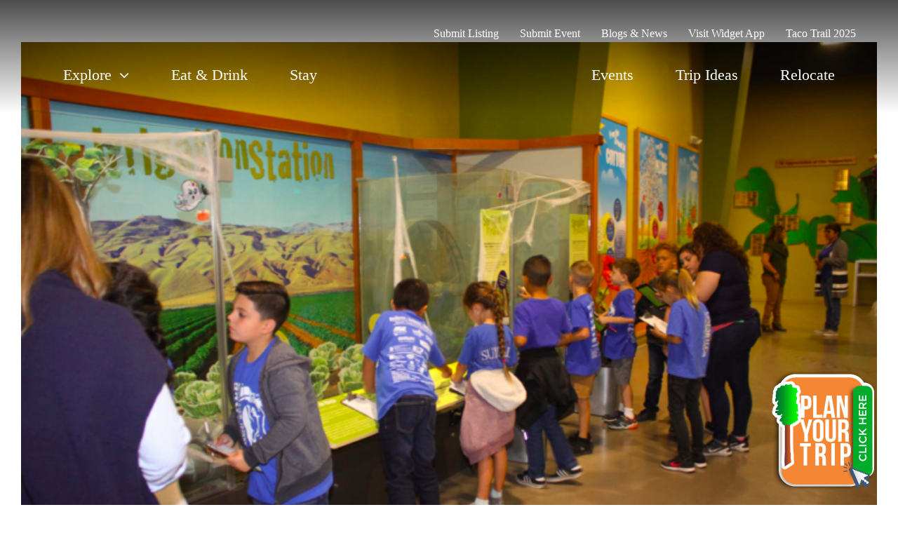

--- FILE ---
content_type: text/css
request_url: https://discovertularecounty.com/wp-content/plugins/visitwidget-control-center/assets/css/vw-styles.css?ver=1769832863
body_size: 700
content:
/* single places */

.single-places #content {
  width: 100% !important;
  max-width: 1320px;
  float: none;
}

.single-places .post-container {
  display: flex;
  flex-direction: column;
  row-gap: 25px;
}

.post__links {
  display: flex;
  flex-direction: row;
  justify-content: space-between;
}

.place__container {
  display: flex;
  flex-direction: column;
  row-gap: 25px;
}

.place__content h1 {
  font-size: 35px;
}

.place__hero {
  background-size: cover;
  background-position: center;
  background-repeat: no-repeat;
  height: 100px;
  animation: fadeInEffect 1s;
}

.place__amenities,
.place__socials {
  display: flex;
  align-items: center;
  gap: 10px;
  margin-bottom: 25px;
}

.place__amenities .amenity,
.place__socials .social-icons a {
  width: 30px;
}

.place__amenities .amenity svg,
.place__socials .social-icons a svg,
.place__contact a svg {
  width: 100%;
  height: auto;
  fill: var(--link_color);
}

.place__amenities .amenity svg {
  fill: var(--amenities-icon-color);
}

.place__socials h4 {
  font-size: 1.15rem;
  font-weight: bolder;
  margin: 0px;
}

.place__socials .social-icons {
  display: flex;
  gap: 10px;
}

.place__contact {
  display: flex;
  flex-wrap: wrap;
  gap: 15px;
  column-gap: 25px;
  margin-bottom: 25px;
}

.place__contact a {
  display: flex;
  align-items: center;
  gap: 15px;
}

.place__contact a svg {
  max-width: 50px;
}

@media screen and (min-width: 768px) {
  .place__container {
    flex-direction: row;
    column-gap: 50px;
  }

  .place__image {
    width: 47%;
  }

  .place__content {
    flex: 1;
  }

  .place__hero {
    height: 250px;
  }
}

@media screen and (min-width: 1400px) {
  .single-places #content {
    margin: auto;
    margin-top: 100px;
    margin-bottom: 50px;
  }
}

@keyframes fadeInEffect {
  from {
    opacity: 0;
  }

  to {
    opacity: 1;
  }
}

/* add to plan button */

.vw-api-button {
  transition: background-color 0.2s, color 0.2s, border-color 0.2s;
  cursor: pointer;
  border-radius: 0px;
  font-size: var(--body_typography-font-size);
  font-family: var(--body_typography-font-family);
  text-transform: unset !important;
  font-weight: 400;
  padding: 8px 12px;
  border: 1px solid;
  display: flex;
  align-items: center;
  gap: 5px;
  background-color: var(--add-to-plan-button-background-color);
  color: var(--add-to-plan-button-text-color);
  margin: var(--add-to-plan-margin);
  border-color: var(--add-to-plan-button-background-color);
}

.vw-api-button svg {
  fill: var(--add-to-plan-button-text-color);
  width: 20px;
  transition: fill 0.2s;
}

.vw-api-button:hover {
  background-color: var(--add-to-plan-button-background-color-hover);
  color: var(--add-to-plan-button-text-color-hover);
  border-color: var(--add-to-plan-button-text-color-hover);
}

.vw-api-button:hover svg {
  fill: var(--add-to-plan-button-text-color-hover);
}

/* tooltip */

.vw-tooltip {
  position: relative;
  display: inline-block;
}

.vw-tooltip .vw-tooltip-text {
  visibility: hidden;
  width: max-content;
  background-color: rgba(33, 33, 33, .97);
  color: #d1d1d2;
  text-align: center;
  padding: 3px 8px;
  border-radius: 4px;
  font-size: 12px;
  line-height: 1.4;

  position: absolute;
  z-index: 1;
  bottom: 110%;
  left: 50%;
  transform: translate(-50%);

  opacity: 0;
  transition: opacity 0.3s;
}

.vw-tooltip .vw-tooltip-text::after {
  content: "";
  position: absolute;
  top: 100%;
  left: 50%;
  margin-left: -5px;
  border-width: 5px;
  border-style: solid;
  border-color: rgba(33, 33, 33, .97) transparent transparent transparent;
}

.vw-tooltip:hover .vw-tooltip-text {
  visibility: visible;
  opacity: 1;
}

--- FILE ---
content_type: text/css
request_url: https://discovertularecounty.com/wp-content/themes/Avada-Child-Theme/style.css?ver=6.9
body_size: 272
content:
/*
Theme Name: Avada Child
Description: Child theme for Avada theme
Author: VisitWidget
Author URI: https://visitwidget.com/
Template: Avada
*/


/* event list card container */

.vw-upcoming-events {
  margin-top: 25px;
}

.vw-upcoming-events .calendar_header,
.vw-upcoming-events #eventon_loadbar_section {
  display: none;
}

.vw-upcoming-events .desc_trig_outter {
  background-color: #ffffff !important;
}

.vw-upcoming-events .eventon_list_event {
  border-radius: 0px !important;
  height: 335px;
}

/* event date block */

.vw-upcoming-events .evoet_dayblock .evo_start {
  display: flex;
  flex-direction: row-reverse;
  align-items: center;
  background-color: #F5863433;
  padding: 16px 24px;
  gap: 8px;
}

.vw-upcoming-events .evoet_dayblock .evo_start .date,
.vw-upcoming-events .evoet_dayblock .evo_start .month {
  color: #F58634 !important;
  font-size: 48px !important;
}

/* event title, time, location */

.vw-upcoming-events .evcal_event_title,
.vw-upcoming-events .evo_tz_time,
.vw-upcoming-events .event_location_name {
  color: #45B1BA !important;
  line-height: 1.25;
}

.vw-upcoming-events .evcal_event_title {
  font-size: 34px !important;
  font-family: var(--awb-custom_typography_2-font-family) !important;
}

.vw-upcoming-events .evo_tz_time {
  font-size: 22px !important;
  text-transform: uppercase;
}

.vw-upcoming-events .event_location_name {
  font-size: 20px;
  font-style: normal;
  font-weight: 400;
  font-family: var(--awb-custom_typography_2-font-family);
}

.vw-upcoming-events .evoet_cx em i {
  display: none;
}

/* single events template */

.evo_sin_event_list .evcal_list_a {
  gap: 15px;
}

.evo_sin_event_list .evoet_c1 {
  display: none;
}

.evo_sin_event_list .evoet_c2 {
  margin-right: 0px !important;
}

--- FILE ---
content_type: text/javascript; charset=utf-8
request_url: https://discovertularecounty.visitwidget.com/session_api/v1/plan_items/count.js?callback=onVisitWidgetPlanItemCountReceived
body_size: 75
content:
/**/onVisitWidgetPlanItemCountReceived({"count":0})

--- FILE ---
content_type: text/javascript
request_url: https://scripts.visitwidget.com/discovertularecounty.visitwidget.com/app_banner_config.js
body_size: 497
content:
var vwAppBannerSettings = {
  appleAppId: '6469012208',
  googleAppId: 'com.visitwidget.tularecounty',
  minutesToKeepBannerClosed: null,
  showOnDesktop: false,
  showOnIOs: true,
  showOnAndroid: true,
  appIcon: 'https://dfht7c9lgb1wh.cloudfront.net/clients/app_icons/000/000/994/original/icon-120x120-1699391913.png?1699391913',
  title: 'Discover Tulare County',
  author: 'Visit Widget LLC',
  analyticsTrackingId: 'placeholder-123456',
  onShow: function() {  },
  onHide: function() {  }
}

--- FILE ---
content_type: text/javascript
request_url: https://scripts.visitwidget.com/discovertularecounty.visitwidget.com/TulareWidgetButton_7-27-2023/visit_widget.js
body_size: 6224
content:
window.VisitWidgetLLC=window.VisitWidgetLLC||{};VisitWidgetLLC.VisitWidgetControl=function(){var L={};var Q="bottom_right";var x="";var U="#FFFFFF";var b="#000000";var k="#64c9d1";var l="1205";var v="https://discovertularecounty.visitwidget.com";var Z="";var K="https://dfht7c9lgb1wh.cloudfront.net/attachments/clients/994/iframe_widgets/1205/button_image/image.png?cache_version=1690492059";var w="";var z=true;var ad=true;var n=false;var H=false;var Y=false;var R=true;var y='<style>#visit_widget_modal{position:fixed;font-family:Arial,Helvetica,sans-serif;top:0;right:0;bottom:0;left:0;background:rgba(0,0,0,0.8);z-index:2147483647;display:none;opacity:0}#visit_widget_modal_window{position:fixed;padding:0;width:0;height:0}#visit_widget_iframe_container{width:100%;height:100%;-webkit-border-radius:10px;-moz-border-radius:10px;border-radius:10px;overflow:hidden;position:relative;background:#fff;background:-moz-linear-gradient(#fff,#999);background:-webkit-linear-gradient(#fff,#999);background:-o-linear-gradient(#fff,#999)}#visit_widget_iframe{-webkit-border-radius:10px;-moz-border-radius:10px;border-radius:10px}#visit_widget_button_close,#visit_widget_modal_close{color:#fff;cursor:pointer;font-family:Arial,Helvetica,sans-serif;font-size:14px;position:absolute;text-align:center;text-decoration:none;-webkit-border-radius:12px;-moz-border-radius:12px;border-radius:12px;z-index:89999}#visit_widget_button_close{background:#f58634;display:none;height:16px;line-height:14px;right:31px;top:7px;width:16px}#visit_widget_button:hover #visit_widget_button_close.enabled{display:block}#visit_widget_modal_close{background:#606061;-moz-box-shadow:1px 1px 3px #000;-webkit-box-shadow:1px 1px 3px #000;box-shadow:1px 1px 3px #000;font-weight:bold;line-height:25px;right:-12px;top:-10px;width:24px}#visit_widget_modal_close:hover{background:#f58634}#visit_widget_iframe{width:100%;height:100%;overflow:hidden}#visit_widget_button{cursor:pointer;display:none;position:fixed;z-index:10000}#visit_widget_button .animation-container.enabled-true{align-self:flex-end;animation-duration:1000ms;animation-iteration-count:1;animation-name:bounce;animation-timing-function:ease;margin:0 auto 0 auto;transform-origin:bottom}@keyframes bounce{0%{transform:scale(0.9,1.1) translateY(100px)}30%{transform:scale(0.9,1.1) translateY(-50px)}60%{transform:scale(1.05,0.95) translateY(0)}80%{transform:scale(1,1) translateY(-7px)}100%{transform:scale(1,1) translateY(0)}}#visit_widget_button #visit_widget_standard_button_inner_container{padding:7px 15px;display:none}a#visit_widget_button,a#visit_widget_button:hover{text-decoration:none!important}#visit_widget_button_text{vertical-align:middle}#visit_widget_button.left_top,#visit_widget_button.left_bottom{left:15px}#visit_widget_button.left_top #visit_widget_standard_button_inner_container,#visit_widget_button.left_bottom #visit_widget_standard_button_inner_container{-webkit-transform-origin:0 0;-moz-transform-origin:0 0;-ms-transform-origin:0 0;-o-transform-origin:0 0;transform-origin:0 0;-webkit-transform:rotate(-90deg) translate(-100%,0%);-moz-transform:rotate(-90deg) translate(-100%,0%);-ms-transform:rotate(-90deg) translate(-100%,0%);-o-transform:rotate(-90deg) translate(-100%,0%);transform:rotate(-90deg) translate(-100%,0%)}#visit_widget_button.right_top,#visit_widget_button.right_bottom{right:15px}#visit_widget_button.right_top #visit_widget_standard_button_inner_container,#visit_widget_button.right_bottom #visit_widget_standard_button_inner_container{-webkit-transform-origin:100% 0;-moz-transform-origin:100% 0;-ms-transform-origin:100% 0;-o-transform-origin:100% 0;transform-origin:100% 0;-webkit-transform:rotate(90deg) translate(100%,0%);-moz-transform:rotate(90deg) translate(100%,0%);-ms-transform:rotate(90deg) translate(100%,0%);-o-transform:rotate(90deg) translate(100%,0%);transform:rotate(90deg) translate(100%,0%)}#visit_widget_button.right_top,#visit_widget_button.right_bottom{right:15px}#visit_widget_button.right_bottom,#visit_widget_button.left_bottom{bottom:15px}#visit_widget_button.right_top,#visit_widget_button.left_top{top:15px}#visit_widget_button.bottom_left,#visit_widget_button.top_left{left:15px}#visit_widget_button.bottom_right,#visit_widget_button.top_right{right:15px}#visit_widget_button.bottom_left,#visit_widget_button.bottom_right{bottom:15px;padding:5px 15px}#visit_widget_button.top_left,#visit_widget_button.top_right{top:15px}#visit_widget_plan_item_count{height:18px;line-height:18px;width:18px;-webkit-border-radius:15px;-moz-border-radius:15px;border-radius:15px;text-align:center;font-family:Arial,Helvetica,sans-serif;font-weight:normal;font-size:12px}#visit_widget_plan_item_count,#visit_widget_button_icon{margin-left:7px;vertical-align:middle;display:none}#visit_widget_plan_item_count.display_over_button_image{left:130px;top:0%;position:absolute}#visit_widget_button_icon{display:none;width:30px}#visit_widget_button_image{display:none}</style> <div id="visit_widget_button"> <div class="animation-container enabled-true"> <a href="https://discovertularecounty.visitwidget.com" id="visit_widget_button_link" target="_blank" style="cursor: pointer;"> <div id="visit_widget_standard_button_inner_container"> <span id="visit_widget_button_text"></span> <span id="visit_widget_plan_item_count"></span> <img id="visit_widget_button_icon" alt="Plan Your Visit"/> </div> <img id="visit_widget_button_image" alt="Plan Your Visit"/> </a> <span id="visit_widget_button_close" title="Close">x</span> </div> </div> <div id="visit_widget_modal"> <div id="visit_widget_modal_window"> <span id="visit_widget_modal_close" title="Close">X</span> <div id="visit_widget_iframe_container"> <iframe id="visit_widget_iframe" allow="geolocation;fullscreen;clipboard-write" frameborder="0" height="100%" width="100%"> </iframe> </div> </div> </div>';var G="G-QLMMJLBGEZ";var f="vw_is_button_closed";var S=500;var aa="";function t(){return document.getElementById("visit_widget_script_tag")}function X(){if(B()&&!Y){return}if(c()){return}setTimeout(function(){M(y);var ae=document.getElementsByTagName("body")[0];ae.insertBefore(p(),ae.childNodes[0]);P();a()},S);q("iframe_widget_view");window.addEventListener("message",function(ag){var af;try{af=JSON.parse(ag.data)}catch(aj){return}if(af.type==="setCookie"){var ae=af.payload;console.log("set cookie in parent",ae);o(ae.name,ae.value,ae.expirationInDays);e("setCookieSuccess",af.id,{})}if(af.type==="getCookie"){var ai=af.payload;var ah=h(ai.name);if(ah==null){ah=undefined}e("getCookieSuccess",af.id,ah)}},false)}function B(){var ae=false;var af=J();if(/(android|bb\d+|meego).+mobile|avantgo|bada\/|blackberry|blazer|compal|elaine|fennec|hiptop|iemobile|ip(hone|od)|ipad|iris|kindle|Android|Silk|lge |maemo|midp|mmp|netfront|opera m(ob|in)i|palm( os)?|phone|p(ixi|re)\/|plucker|pocket|psp|series(4|6)0|symbian|treo|up\.(browser|link)|vodafone|wap|windows (ce|phone)|xda|xiino/i.test(af)||/1207|6310|6590|3gso|4thp|50[1-6]i|770s|802s|a wa|abac|ac(er|oo|s\-)|ai(ko|rn)|al(av|ca|co)|amoi|an(ex|ny|yw)|aptu|ar(ch|go)|as(te|us)|attw|au(di|\-m|r |s )|avan|be(ck|ll|nq)|bi(lb|rd)|bl(ac|az)|br(e|v)w|bumb|bw\-(n|u)|c55\/|capi|ccwa|cdm\-|cell|chtm|cldc|cmd\-|co(mp|nd)|craw|da(it|ll|ng)|dbte|dc\-s|devi|dica|dmob|do(c|p)o|ds(12|\-d)|el(49|ai)|em(l2|ul)|er(ic|k0)|esl8|ez([4-7]0|os|wa|ze)|fetc|fly(\-|_)|g1 u|g560|gene|gf\-5|g\-mo|go(\.w|od)|gr(ad|un)|haie|hcit|hd\-(m|p|t)|hei\-|hi(pt|ta)|hp( i|ip)|hs\-c|ht(c(\-| |_|a|g|p|s|t)|tp)|hu(aw|tc)|i\-(20|go|ma)|i230|iac( |\-|\/)|ibro|idea|ig01|ikom|im1k|inno|ipaq|iris|ja(t|v)a|jbro|jemu|jigs|kddi|keji|kgt( |\/)|klon|kpt |kwc\-|kyo(c|k)|le(no|xi)|lg( g|\/(k|l|u)|50|54|\-[a-w])|libw|lynx|m1\-w|m3ga|m50\/|ma(te|ui|xo)|mc(01|21|ca)|m\-cr|me(rc|ri)|mi(o8|oa|ts)|mmef|mo(01|02|bi|de|do|t(\-| |o|v)|zz)|mt(50|p1|v )|mwbp|mywa|n10[0-2]|n20[2-3]|n30(0|2)|n50(0|2|5)|n7(0(0|1)|10)|ne((c|m)\-|on|tf|wf|wg|wt)|nok(6|i)|nzph|o2im|op(ti|wv)|oran|owg1|p800|pan(a|d|t)|pdxg|pg(13|\-([1-8]|c))|phil|pire|pl(ay|uc)|pn\-2|po(ck|rt|se)|prox|psio|pt\-g|qa\-a|qc(07|12|21|32|60|\-[2-7]|i\-)|qtek|r380|r600|raks|rim9|ro(ve|zo)|s55\/|sa(ge|ma|mm|ms|ny|va)|sc(01|h\-|oo|p\-)|sdk\/|se(c(\-|0|1)|47|mc|nd|ri)|sgh\-|shar|sie(\-|m)|sk\-0|sl(45|id)|sm(al|ar|b3|it|t5)|so(ft|ny)|sp(01|h\-|v\-|v )|sy(01|mb)|t2(18|50)|t6(00|10|18)|ta(gt|lk)|tcl\-|tdg\-|tel(i|m)|tim\-|t\-mo|to(pl|sh)|ts(70|m\-|m3|m5)|tx\-9|up(\.b|g1|si)|utst|v400|v750|veri|vi(rg|te)|vk(40|5[0-3]|\-v)|vm40|voda|vulc|vx(52|53|60|61|70|80|81|83|85|98)|w3c(\-| )|webc|whit|wi(g |nc|nw)|wmlb|wonu|x700|yas\-|your|zeto|zte\-/i.test(af.substr(0,4))){ae=true}return ae}function J(){return navigator.userAgent||navigator.vendor||window.opera}function T(ah,ag){var ae=H===true||h(f);var ai=document.getElementById("visit_widget_plan_item_count");ag.removeChild(document.getElementById("visit_widget_standard_button_inner_container"));ag.appendChild(ai);ai.style.color=U;C("visit_widget_plan_item_count","display_over_button_image");var af=document.getElementById("visit_widget_button_image");af.src=B()?w:K;af.style.display="inline";if(!ae){af.addEventListener("load",function(){ah.style.display="block";if(ad){A()}})}}function i(ah,ag){if(!H){ah.style.display="block"}ag.removeChild(document.getElementById("visit_widget_button_image"));var ae=document.getElementById("visit_widget_standard_button_inner_container");ae.style.backgroundColor=b;ae.style.color=U;ae.style.display="inline-block";var ai=document.getElementById("visit_widget_button_text");ai.innerText=x;var af=document.getElementById("visit_widget_button_icon");af.src=Z;af.alt=x;if(ad){A()}else{af.style.display="inline"}}function a(){var af=document.getElementById("visit_widget_button");var ae=document.getElementById("visit_widget_button_link");if(z==true){T(af,ae)}else{i(af,ae)}if(n&&!B()){C("visit_widget_button_close","enabled")}af.className+=Q}function A(ah){var ae=document.createElement("script");var ai=h("planId");var ag=v+"/session_api/v1/plan_items/count.js?callback=onVisitWidgetPlanItemCountReceived";if(ai){ag+="&plan_id="+ai}ae.setAttribute("src",ag);document.head.appendChild(ae);if(ah!=null){var aj=ah.third_party_id;var al=getCookieValue("ClientSitePlanItems")||"";var af=al.split(",").filter(function(am){return am!=""});af=af.filter(function(am){return am!==String(aj)});var ak=af.join(",");o("ClientSitePlanItems",ak,360)}}function D(ae){var ag=ae.count;var ah=document.getElementById("visit_widget_plan_item_count");ah.style.backgroundColor=k;ah.innerText=ag;var af=ag!==0&&ag!=="0";V(ah,af)}function V(ai,ag){var ah="none";var af="inline";if(ag==true){ah="inline-block";af="none"}ai.style.display=ah;var ae=document.getElementById("visit_widget_button_icon");if(ae!==null&&ae!==undefined){ae.style.display=af}}function N(af){var ae=true;if(!B()&&R){ab();af.preventDefault();ae=false}q("iframe_widget_open");return ae}function m(ae,af){var ag=document.getElementById("visit_widget_button");ag.style.display="none";u();ae.preventDefault();return false}function I(){p().style.display="none";d().src="";if(ad){A()}event.preventDefault();return false}function ac(){}function q(af,ae){if(!window.gtag||(G||"").indexOf("G-")!==0){return}window.gtag("event",af,Object.assign({send_to:G,},ae))}function s(af){if(af==null){return}q("add_to_plan",{entityType:af.plannable_type.toLowerCase(),entityId:af.plannable_id.toString()});const ah=getCookieValue("ClientSitePlanItems")||"";const ae=decodeURIComponent(ah).split(",").filter(function(ai){return ai!=""});ae.push(af.third_party_id);var ag=ae.join(",");o("ClientSitePlanItems",ag,360);o("planId",af.plan_id,360);g();if(ad){A()}}function u(){var ae=new Date();ae.setTime(ae.getTime()+1*60*60*1000);expiresAtText=ae.toGMTString();document.cookie=f+"=true;expires="+expiresAtText+";path=/"}function h(ag){var af=ag+"=";var ai=decodeURIComponent(document.cookie);var ae=ai.split(";");for(var ah=0;ah<ae.length;ah++){var aj=ae[ah];while(aj.charAt(0)==" "){aj=aj.substring(1)}if(aj.indexOf(af)==0){return aj.substring(af.length,aj.length)}}return null}function C(af,ae){var ah,ag;ah=document.getElementById(af);ag=ah.className.split(" ");if(ag.indexOf(ag)==-1){ah.className+=" "+ae}}function ab(){var ae=new URL(O());ae.searchParams.append("disable_map_cooperative_gesture_handling",true);d().src=ae.toString();p().style.display="block";r("visit_widget_modal");F("visit_widget_modal_window","width","96","vw");F("visit_widget_modal_window","height","94","vh")}function o(ag,ah,af){var ai=new Date();ai.setTime(ai.getTime()+af*24*60*60*1000);var ae="expires="+ai.toUTCString();document.cookie=ag+"="+ah+";"+ae+";path=/"}function e(ae,ah,ag){var af=document.getElementById("visit_widget_iframe");af.contentWindow.postMessage(JSON.stringify({type:ae,id:ah,payload:ag}),"*")}function W(ai){var ae=new URL(ai);var ah=new URLSearchParams(ae.search);var ag=t();if(!!ag){var aj=ag.getAttribute("data-query-string-parameters");if(!!aj){(new URLSearchParams(aj)).forEach(function(al,ak){if(ak.endsWith("[]")){ah.append(ak,al)}else{ah.set(ak,al)}})}}if(l){ah.set("iframe_id",l)}var af=h("planId");if(!!af){ah.set("planId",af)}if(ai.indexOf("?")>-1){return ai+"&"+ah.toString()}else{return ai+"?"+ah.toString()}}function O(){var ag=document.getElementById("visit_widget_button_link");var af=ag.getAttribute("href");var ae=W(af);return ae}function g(){var ae=document.getElementById("visit_widget_button_link");ae.setAttribute("href",O())}function P(){var ae=document.getElementById("visit_widget_button_link");ae.addEventListener("click",N);g();p().addEventListener("click",ac);document.getElementById("visit_widget_button_close").addEventListener("click",m);p().addEventListener("click",I)}function p(){return document.getElementById("visit_widget_modal")}function d(){return document.getElementById("visit_widget_iframe")}function r(af,ae){if(isNaN(ae)){ae=0}document.getElementById(af).style.opacity=ae/10;document.getElementById(af).style.filter="alpha(opacity="+ae+"0)";if(ae<10){ae++;setTimeout(function(){r(af,ae)},30)}else{return}}function F(ak,ah,ag,ae,aj){if(isNaN(aj)){aj=0}document.getElementById(ak).style[ah]=aj+ae;var ai=((100-aj)/2).toString()+ae;var af;if(ah==="width"){af="left"}else{af="top"}document.getElementById(ak).style[af]=ai;if(aj<ag){aj+=4;if(aj>ag){aj=ag}setTimeout(function(){F(ak,ah,ag,ae,aj)},8)}else{return}}function M(af){var ag=document.createElement("div");ag.innerHTML=af;var ae=document.getElementsByTagName("body")[0];ae.insertBefore(ag,ae.childNodes[0])}function j(af){if(!af||typeof af!=="string"){return false}try{if(af.startsWith("^")&&af.endsWith("$")){new RegExp(af);return true}return false}catch(ae){return false}}function c(){var ag=window.location.pathname.split("?")[0];var ah=aa.split("\n");for(var ae=0;ae<ah.length;ae++){var af=(ah[ae]||"").trim();if(af&&af.length>0){if(j(af)){if(new RegExp(af).test(ag)){return true}}else{if(ag.indexOf(af)>-1){return true}}}}return false}var E=(function(){var aj,af,ag={};ag["[object Boolean]"]="boolean";ag["[object Number]"]="number";ag["[object String]"]="string";ag["[object Function]"]="function";ag["[object Array]"]="array";ag["[object Date]"]="date";ag["[object RegExp]"]="regexp";ag["[object Object]"]="object";var ah={isReady:false,readyWait:1,holdReady:function(ak){if(ak){ah.readyWait++}else{ah.ready(true)}},ready:function(ak){if((ak===true&&!--ah.readyWait)||(ak!==true&&!ah.isReady)){if(!document.body){return setTimeout(ah.ready,1)}ah.isReady=true;if(ak!==true&&--ah.readyWait>0){return}aj.resolveWith(document,[ah])}},bindReady:function(){if(aj){return}aj=ah._Deferred();if(document.readyState==="complete"){return setTimeout(ah.ready,1)}if(document.addEventListener){document.addEventListener("DOMContentLoaded",af,false);window.addEventListener("load",ah.ready,false)}else{if(document.attachEvent){document.attachEvent("onreadystatechange",af);window.attachEvent("onload",ah.ready);var ak=false;try{ak=window.frameElement===null}catch(al){}if(document.documentElement.doScroll&&ak){ae()}}}},_Deferred:function(){var an=[],ao,al,am,ak={done:function(){if(!am){var aq=arguments,ar,av,au,at,ap;if(ao){ap=ao;ao=0}for(ar=0,av=aq.length;ar<av;ar++){au=aq[ar];at=ah.type(au);if(at==="array"){ak.done.apply(ak,au)}else{if(at==="function"){an.push(au)}}}if(ap){ak.resolveWith(ap[0],ap[1])}}return this},resolveWith:function(aq,ap){if(!am&&!ao&&!al){ap=ap||[];al=1;try{while(an[0]){an.shift().apply(aq,ap)}}finally{ao=[aq,ap];al=0}}return this},resolve:function(){ak.resolveWith(this,arguments);return this},isResolved:function(){return !!(al||ao)},cancel:function(){am=1;an=[];return this},};return ak},type:function(ak){return ak===null?String(ak):ag[Object.prototype.toString.call(ak)]||"object"},};function ae(){if(ah.isReady){return}try{document.documentElement.doScroll("left")}catch(ak){setTimeout(ae,1);return}ah.ready()}if(document.addEventListener){af=function(){document.removeEventListener("DOMContentLoaded",af,false);ah.ready()}}else{if(document.attachEvent){af=function(){if(document.readyState==="complete"){document.detachEvent("onreadystatechange",af);ah.ready()}}}}function ai(ak){ah.bindReady();aj.done(ak)}return ai})();L.init=X;L.domLoaded=E;L.setPlanItemCount=A;L.showModal=ab;L.onVisitWidgetButtonClick=N;L.onVisitWidgetButtonCloseClick=m;L.onVisitWidgetModalCloseClick=I;L.getUserAgent=J;L.onAddedToPlan=s;window.onVisitWidgetPlanItemCountReceived=D;return L};VisitWidgetLLC.visitWidgetControl=new VisitWidgetLLC.VisitWidgetControl();VisitWidgetLLC.visitWidgetControl.domLoaded(function(){VisitWidgetLLC.visitWidgetControl.init()});

--- FILE ---
content_type: application/javascript; charset=UTF-8
request_url: https://discovertularecounty.com/cdn-cgi/challenge-platform/scripts/jsd/main.js
body_size: 8887
content:
window._cf_chl_opt={AKGCx8:'b'};~function(r6,hL,ht,hI,hJ,hi,hB,hf,hM,r1){r6=g,function(h,A,rt,r5,o,b){for(rt={h:180,A:332,o:196,b:261,Y:117,C:362,v:273,U:328,W:260,T:203},r5=g,o=h();!![];)try{if(b=-parseInt(r5(rt.h))/1+-parseInt(r5(rt.A))/2*(-parseInt(r5(rt.o))/3)+-parseInt(r5(rt.b))/4*(-parseInt(r5(rt.Y))/5)+-parseInt(r5(rt.C))/6+-parseInt(r5(rt.v))/7+-parseInt(r5(rt.U))/8*(parseInt(r5(rt.W))/9)+parseInt(r5(rt.T))/10,A===b)break;else o.push(o.shift())}catch(Y){o.push(o.shift())}}(Q,630425),hL=this||self,ht=hL[r6(129)],hI=function(AS,Aw,AP,AF,Ak,AT,r7,A,o,b,Y){return AS={h:207,A:121,o:240,b:322,Y:150,C:306,v:153,U:143},Aw={h:258,A:200,o:338,b:160,Y:315,C:147,v:314,U:338,W:300,T:338,k:341,F:325,E:257,P:158,S:306,s:264,N:257,n:210,x:284,z:291,j:266,e:318,X:191,H:300,d:356,L:201,I:341,J:285,i:320,l:137,G:343,O:314,B:339,f:120,K:130,M:365,Z:176,y:310,D:257,a:175},AP={h:264,A:130,o:233},AF={h:179,A:233,o:310,b:244,Y:290,C:231,v:231,U:244,W:290,T:246,k:240,F:284,E:210,P:294,S:257,s:263,N:210,n:331,x:336,z:114,j:315,e:133,X:255,H:164,d:302,L:298,I:185,J:288,i:236,l:257,G:191,O:264,B:338,f:344,K:350,M:147,Z:257,y:338,D:357,a:251,R:231,m:210,c:257,V:200,p0:210,p1:284,p2:291,p3:318,p4:257,p5:313,p6:298,p7:257,p8:210,p9:245,pp:147,pQ:318,pu:161,pg:194,ph:257,pr:257,pA:120},Ak={h:123},AT={h:149,A:178,o:121,b:185,Y:365},r7=r6,A={'CANqs':function(C,U){return U===C},'PtbdZ':r7(AS.h),'VaLZd':r7(AS.A),'rguGP':function(C,U){return C==U},'MtZMj':function(C,U){return C/U},'kyZye':function(C,U){return C<U},'QMjUW':r7(AS.o),'mKBlS':function(C,U){return C>U},'ZKVNg':function(C,U){return C<U},'uPcWT':function(C,U){return C(U)},'csjSW':r7(AS.b),'snTHC':function(C,U){return C<U},'LeJtM':function(C,U){return C<<U},'bdSVm':function(C,U){return C-U},'JqSRa':function(C,U){return C<<U},'Sjjvd':function(C,U){return C(U)},'LpsEg':function(C,U){return C==U},'txDgu':function(C,U){return C<<U},'BgjzI':function(C,U){return U&C},'bNoQZ':function(C,U){return C(U)},'oXYib':function(C,U){return C!==U},'LeOEy':function(C,U){return C(U)},'iNAfe':function(C,U){return C|U},'SSekH':function(C,U){return C&U},'YNwpi':function(C,U){return U|C},'fcwat':function(C,U){return C==U},'IjgOe':function(C,U){return C==U},'anIMU':function(C,U){return C-U},'QLvyy':function(C,U){return U==C},'sAZmq':function(C,U){return C&U},'oKERv':r7(AS.Y),'wYIum':function(C,U){return C<U},'mijcE':function(C,U){return U*C},'CbRWB':function(C,U){return U*C},'mDabx':function(C,U){return C(U)},'KrseB':r7(AS.C),'CQToA':function(C,U){return U!=C},'facis':function(C,U){return U&C},'ToRQc':function(C,U){return U!=C},'RUKFr':function(C,U){return C&U},'njtVp':function(C,U){return C==U},'fRfZO':function(C,U){return U*C},'boBjC':function(C,U){return C-U},'HQDiW':function(C,U){return C+U},'PYrno':function(C,U){return C==U}},o=String[r7(AS.v)],b={'h':function(C,AW,AU,r8,U,T){if(AW={h:259},AU={h:138,A:310},r8=r7,U={'mJfRp':A[r8(AT.h)],'meZIy':function(W){return W()}},A[r8(AT.A)]===r8(AT.o))return A[r8(AT.b)](null,C)?'':b.g(C,6,function(W,r9){return r9=r8,U[r9(AU.h)][r9(AU.A)](W)});else{if(T=U(),A[r8(AT.Y)](T,null))return;F=(W&&S(s),E(function(rp){rp=r8,U[rp(AW.h)](T)},T*1e3))}},'g':function(C,U,W,ru,T,F,E,P,S,s,N,x,z,j,X,H,L,I,J,G,O,B,K,M){if(ru=r7,T={'TIygl':function(i,G,rQ){return rQ=g,A[rQ(Ak.h)](i,G)}},C==null)return'';for(E={},P={},S='',s=2,N=3,x=2,z=[],j=0,X=0,H=0;A[ru(AF.h)](H,C[ru(AF.A)]);H+=1)if(L=C[ru(AF.o)](H),Object[ru(AF.b)][ru(AF.Y)][ru(AF.C)](E,L)||(E[L]=N++,P[L]=!0),I=S+L,Object[ru(AF.b)][ru(AF.Y)][ru(AF.v)](E,I))S=I;else{if(Object[ru(AF.U)][ru(AF.W)][ru(AF.C)](P,S)){if(A[ru(AF.T)]===ru(AF.k)){if(A[ru(AF.F)](256,S[ru(AF.E)](0))){for(F=0;A[ru(AF.P)](F,x);j<<=1,X==U-1?(X=0,z[ru(AF.S)](A[ru(AF.s)](W,j)),j=0):X++,F++);for(J=S[ru(AF.N)](0),F=0;8>F;j=1&J|j<<1,X==U-1?(X=0,z[ru(AF.S)](W(j)),j=0):X++,J>>=1,F++);}else if(ru(AF.n)===A[ru(AF.x)]){for(G=ru(AF.z)[ru(AF.j)]('|'),O=0;!![];){switch(G[O++]){case'0':return!![];case'1':if(M-B>K)return![];continue;case'2':B=X();continue;case'3':K=3600;continue;case'4':M=Y[ru(AF.e)](T[ru(AF.X)](C[ru(AF.H)](),1e3));continue}break}}else{for(J=1,F=0;A[ru(AF.d)](F,x);j=A[ru(AF.L)](j,1)|J,A[ru(AF.I)](X,A[ru(AF.J)](U,1))?(X=0,z[ru(AF.S)](W(j)),j=0):X++,J=0,F++);for(J=S[ru(AF.N)](0),F=0;16>F;j=A[ru(AF.i)](j,1)|J&1.49,X==U-1?(X=0,z[ru(AF.l)](A[ru(AF.G)](W,j)),j=0):X++,J>>=1,F++);}s--,A[ru(AF.O)](0,s)&&(s=Math[ru(AF.B)](2,x),x++),delete P[S]}else o(ru(AF.f),X.e)}else for(J=E[S],F=0;F<x;j=A[ru(AF.K)](j,1)|A[ru(AF.M)](J,1),U-1==X?(X=0,z[ru(AF.Z)](W(j)),j=0):X++,J>>=1,F++);S=(s--,s==0&&(s=Math[ru(AF.y)](2,x),x++),E[I]=N++,A[ru(AF.D)](String,L))}if(A[ru(AF.a)]('',S)){if(Object[ru(AF.b)][ru(AF.W)][ru(AF.R)](P,S)){if(256>S[ru(AF.m)](0)){for(F=0;A[ru(AF.h)](F,x);j<<=1,X==U-1?(X=0,z[ru(AF.c)](A[ru(AF.V)](W,j)),j=0):X++,F++);for(J=S[ru(AF.p0)](0),F=0;A[ru(AF.p1)](8,F);j=A[ru(AF.p2)](j<<1.18,A[ru(AF.p3)](J,1)),X==A[ru(AF.J)](U,1)?(X=0,z[ru(AF.p4)](A[ru(AF.D)](W,j)),j=0):X++,J>>=1,F++);}else{for(J=1,F=0;F<x;j=A[ru(AF.p5)](A[ru(AF.p6)](j,1),J),X==A[ru(AF.J)](U,1)?(X=0,z[ru(AF.p7)](A[ru(AF.D)](W,j)),j=0):X++,J=0,F++);for(J=S[ru(AF.p8)](0),F=0;16>F;j=A[ru(AF.p5)](A[ru(AF.p6)](j,1),1.35&J),A[ru(AF.O)](X,U-1)?(X=0,z[ru(AF.p7)](W(j)),j=0):X++,J>>=1,F++);}s--,A[ru(AF.p9)](0,s)&&(s=Math[ru(AF.B)](2,x),x++),delete P[S]}else for(J=E[S],F=0;F<x;j=j<<1|A[ru(AF.pp)](J,1),A[ru(AF.p9)](X,U-1)?(X=0,z[ru(AF.p4)](W(j)),j=0):X++,J>>=1,F++);s--,s==0&&x++}for(J=2,F=0;F<x;j=j<<1|A[ru(AF.pQ)](J,1),A[ru(AF.pu)](X,A[ru(AF.pg)](U,1))?(X=0,z[ru(AF.ph)](W(j)),j=0):X++,J>>=1,F++);for(;;)if(j<<=1,U-1==X){z[ru(AF.pr)](W(j));break}else X++;return z[ru(AF.pA)]('')},'j':function(C,AE,rg){return AE={h:210},rg=r7,A[rg(AP.h)](null,C)?'':A[rg(AP.A)]('',C)?null:b.i(C[rg(AP.o)],32768,function(U,rh){return rh=rg,C[rh(AE.h)](U)})},'i':function(C,U,W,rr,T,F,E,P,S,s,N,x,z,j,X,H,i,L,I,J){if(rr=r7,rr(Aw.h)===rr(Aw.h)){for(T=[],F=4,E=4,P=3,S=[],x=A[rr(Aw.A)](W,0),z=U,j=1,s=0;3>s;T[s]=s,s+=1);for(X=0,H=Math[rr(Aw.o)](2,2),N=1;N!=H;)for(L=A[rr(Aw.b)][rr(Aw.Y)]('|'),I=0;!![];){switch(L[I++]){case'0':J=A[rr(Aw.C)](x,z);continue;case'1':X|=(A[rr(Aw.v)](0,J)?1:0)*N;continue;case'2':0==z&&(z=U,x=W(j++));continue;case'3':z>>=1;continue;case'4':N<<=1;continue}break}switch(X){case 0:for(X=0,H=Math[rr(Aw.U)](2,8),N=1;H!=N;J=z&x,z>>=1,0==z&&(z=U,x=W(j++)),X|=A[rr(Aw.W)](0<J?1:0,N),N<<=1);i=A[rr(Aw.A)](o,X);break;case 1:for(X=0,H=Math[rr(Aw.T)](2,16),N=1;H!=N;J=x&z,z>>=1,z==0&&(z=U,x=W(j++)),X|=A[rr(Aw.k)](0<J?1:0,N),N<<=1);i=A[rr(Aw.F)](o,X);break;case 2:return''}for(s=T[3]=i,S[rr(Aw.E)](i);;)if(A[rr(Aw.P)]!==rr(Aw.S)){for(G=0;O<B;K<<=1,A[rr(Aw.s)](M,Z-1)?(y=0,D[rr(Aw.N)](z(R)),H=0):T++,x++);for(V=p0[rr(Aw.n)](0),p1=0;A[rr(Aw.x)](8,p2);p4=A[rr(Aw.z)](p5<<1.07,A[rr(Aw.j)](p6,1)),p8-1==p7?(p9=0,pp[rr(Aw.N)](pQ(pu)),pg=0):ph++,pr>>=1,p3++);}else{if(j>C)return'';for(X=0,H=Math[rr(Aw.U)](2,P),N=1;N!=H;J=A[rr(Aw.e)](x,z),z>>=1,z==0&&(z=U,x=A[rr(Aw.X)](W,j++)),X|=A[rr(Aw.H)](0<J?1:0,N),N<<=1);switch(i=X){case 0:for(X=0,H=Math[rr(Aw.U)](2,8),N=1;A[rr(Aw.d)](N,H);J=A[rr(Aw.L)](x,z),z>>=1,0==z&&(z=U,x=A[rr(Aw.A)](W,j++)),X|=A[rr(Aw.I)](0<J?1:0,N),N<<=1);T[E++]=o(X),i=E-1,F--;break;case 1:for(X=0,H=Math[rr(Aw.U)](2,16),N=1;A[rr(Aw.J)](N,H);J=A[rr(Aw.i)](x,z),z>>=1,A[rr(Aw.l)](0,z)&&(z=U,x=W(j++)),X|=A[rr(Aw.G)](A[rr(Aw.O)](0,J)?1:0,N),N<<=1);T[E++]=o(X),i=A[rr(Aw.B)](E,1),F--;break;case 2:return S[rr(Aw.f)]('')}if(A[rr(Aw.K)](0,F)&&(F=Math[rr(Aw.T)](2,P),P++),T[i])i=T[i];else if(A[rr(Aw.M)](i,E))i=A[rr(Aw.Z)](s,s[rr(Aw.y)](0));else return null;S[rr(Aw.D)](i),T[E++]=A[rr(Aw.Z)](s,i[rr(Aw.y)](0)),F--,s=i,A[rr(Aw.a)](0,F)&&(F=Math[rr(Aw.T)](2,P),P++)}}else return![]}},Y={},Y[r7(AS.U)]=b.h,Y}(),hJ={},hJ[r6(152)]='o',hJ[r6(308)]='s',hJ[r6(360)]='u',hJ[r6(265)]='z',hJ[r6(346)]='n',hJ[r6(142)]='I',hJ[r6(249)]='b',hi=hJ,hL[r6(228)]=function(h,A,o,Y,AO,Al,Ai,rY,C,W,T,F,E,P,N,x,z,L,I,J,S){if(AO={h:151,A:182,o:215,b:337,Y:340,C:225,v:361,U:177,W:225,T:148,k:209,F:189,E:148,P:209,S:162,s:349,N:233,n:366,x:321,z:165,j:335,e:299,X:134,H:352,d:289,L:274,I:204,J:174,i:324,l:307,G:126,O:230,B:131,f:297,K:358,M:171,Z:334,y:127,D:243,a:262,R:213,m:140,c:143,V:157,p0:241,p1:199,p2:252},Al={h:135,A:212,o:224,b:359,Y:233,C:145,v:199,U:172},Ai={h:244,A:290,o:231,b:257},rY=r6,C={'cgMdo':function(s,N){return s(N)},'BCotu':function(s,N){return N!==s},'ZdHsw':function(s,N){return s+N},'GNrzJ':function(s,N){return s+N},'jcVJo':rY(AO.h),'tJgcb':rY(AO.A),'tmerA':function(s,N){return N===s},'dxfeQ':function(s,N){return s!==N},'PQGYl':rY(AO.o),'kpBIL':rY(AO.b),'MZLiv':function(s,N,x){return s(N,x)}},A===null||C[rY(AO.Y)](void 0,A))return Y;for(W=hO(A),h[rY(AO.C)][rY(AO.v)]&&(W=W[rY(AO.U)](h[rY(AO.W)][rY(AO.v)](A))),W=h[rY(AO.T)][rY(AO.k)]&&h[rY(AO.F)]?h[rY(AO.E)][rY(AO.P)](new h[(rY(AO.F))](W)):function(s,rv,N){if(rv=rY,C[rv(Al.h)](rv(Al.A),rv(Al.o))){for(s[rv(Al.b)](),N=0;N<s[rv(Al.Y)];s[N]===s[N+1]?s[rv(Al.C)](C[rv(Al.v)](N,1),1):N+=1);return s}else C[rv(Al.U)](o,h)}(W),T='nAsAaAb'.split('A'),T=T[rY(AO.S)][rY(AO.s)](T),F=0;F<W[rY(AO.N)];E=W[F],P=hG(h,A,E),T(P)?C[rY(AO.n)](C[rY(AO.x)],C[rY(AO.x)])?(N=E[rY(AO.z)],x=C[rY(AO.j)](rY(AO.e)+F[rY(AO.X)][rY(AO.H)]+rY(AO.d)+N.r,rY(AO.L)),z=new E[(rY(AO.I))](),z[rY(AO.J)](C[rY(AO.i)],x),z[rY(AO.l)]=2500,z[rY(AO.G)]=function(){},L={},L[rY(AO.O)]=P[rY(AO.X)][rY(AO.O)],L[rY(AO.B)]=S[rY(AO.X)][rY(AO.B)],L[rY(AO.f)]=s[rY(AO.X)][rY(AO.f)],L[rY(AO.K)]=N[rY(AO.X)][rY(AO.M)],L[rY(AO.Z)]=F,I=L,J={},J[rY(AO.y)]=z,J[rY(AO.D)]=I,J[rY(AO.a)]=C[rY(AO.R)],z[rY(AO.m)](x[rY(AO.c)](J))):(S=P==='s'&&!h[rY(AO.V)](A[E]),C[rY(AO.p0)]===C[rY(AO.p1)](o,E)?C[rY(AO.p2)](U,o+E,P):S||U(o+E,A[E])):U(o+E,P),F++);return Y;function U(s,N,rC){rC=rY,Object[rC(Ai.h)][rC(Ai.A)][rC(Ai.o)](Y,N)||(Y[N]=[]),Y[N][rC(Ai.b)](s)}},hB=r6(115)[r6(315)](';'),hf=hB[r6(162)][r6(349)](hB),hL[r6(192)]=function(h,A,Ay,AZ,rU,o,Y,C,v,U){for(Ay={h:235,A:296,o:233,b:144,Y:198,C:283,v:257,U:159,W:280},AZ={h:159},rU=r6,o={'HcAQG':function(W,T){return W+T},'tODse':function(W,T){return W<T},'LblZe':function(W,T){return W===T},'nJTEW':function(W,T){return W(T)}},Y=Object[rU(Ay.h)](A),C=0;o[rU(Ay.A)](C,Y[rU(Ay.o)]);C++)if(v=Y[C],'f'===v&&(v='N'),h[v]){for(U=0;U<A[Y[C]][rU(Ay.o)];o[rU(Ay.b)](-1,h[v][rU(Ay.Y)](A[Y[C]][U]))&&(o[rU(Ay.C)](hf,A[Y[C]][U])||h[v][rU(Ay.v)](o[rU(Ay.U)]('o.',A[Y[C]][U]))),U++);}else h[v]=A[Y[C]][rU(Ay.W)](function(W,rW){return rW=rU,o[rW(AZ.h)]('o.',W)})},hM=null,r1=r0(),r3();function hZ(h,o1,o0,rk,A,o){o1={h:195,A:197,o:197,b:344},o0={h:348,A:281,o:276,b:195},rk=r6,A={'OfLaP':function(b,Y){return Y===b},'pfbrA':function(b,Y){return b(Y)},'LGwPN':function(b){return b()},'TUAjd':function(b,Y,C){return b(Y,C)}},o=A[rk(o1.h)](hK),A[rk(o1.A)](hV,o.r,function(b,rF){rF=rk,A[rF(o0.h)](typeof h,rF(o0.A))&&A[rF(o0.o)](h,b),A[rF(o0.b)](ha)}),o.e&&A[rk(o1.o)](r2,rk(o1.b),o.e)}function Q(oH){return oH='ontimeout,errorInfoObject,log,document,QLvyy,SSTpq3,IHsMz,floor,_cf_chl_opt,BCotu,iGZOB,njtVp,mJfRp,RkaVO,send,toString,bigint,eMVOeAoTPXI,LblZe,splice,oNbFZ,BgjzI,Array,PtbdZ,0|3|2|1|4,POST,object,fromCharCode,parent,lhQjk,kDbPJ,isNaN,KrseB,HcAQG,oKERv,IjgOe,includes,TwlKc,now,__CF$cv$params,body,catch,readyState,DOMContentLoaded,Function,aUjz8,cgMdo,tabIndex,open,PYrno,HQDiW,concat,VaLZd,kyZye,1170925cVtskV,zFYbO,jsd,GKdAa,seIOU,rguGP,onreadystatechange,iframe,xhr-error,Set,10|8|7|1|3|2|0|9|5|4|6,Sjjvd,rxvNi8,event,anIMU,LGwPN,3846SKSUZF,TUAjd,indexOf,ZdHsw,LeOEy,facis,lgUzm,38217330owrhWl,XMLHttpRequest,wFFoG,TYlZ6,AgtfnpMGH9RPh1sv7X34SVTc2miKozUauI+Y5W8jJlxyLQrBOqE6eZkdw0$FCDbN-,isArray,from,charCodeAt,oXGJP,iIcNf,tJgcb,WKxif,BHrlh,JEmYF,wElxs,navigator,createElement,getPrototypeOf,style,BCFDD,appendChild,cpwNd,Object,onerror,success,pRIb1,stringify,CnwA5,call,IzBnG,length,cloudflare-invisible,keys,JqSRa,sid,location,kREBO,zxpHx,kpBIL,addEventListener,chctx,prototype,fcwat,QMjUW,LPoVc,error,boolean,JPDzn,oXYib,MZLiv,/jsd/oneshot/d251aa49a8a3/0.05683100719623723:1769829665:PA6tjww0e8fk1ZAzA6rMn3shRLN1fw2gTlDSHxncQOQ/,rEIDI,TIygl,gfDGk,push,hrrzM,meZIy,9sKiDbV,4392FIzLwf,source,uPcWT,LpsEg,symbol,sAZmq,random,display: none,viKiN,3|2|0|4|1,contentWindow,uKCmE,7730856eedyua,/invisible/jsd,randomUUID,pfbrA,yqKUd,yAOUQ,KrZFm,map,function,vhFDw,nJTEW,mKBlS,ToRQc,status,IzWSQ,bdSVm,/b/ov1/0.05683100719623723:1769829665:PA6tjww0e8fk1ZAzA6rMn3shRLN1fw2gTlDSHxncQOQ/,hasOwnProperty,iNAfe,xQPky,RixgV,ZKVNg,ZedNJ,tODse,LRmiB4,LeJtM,/cdn-cgi/challenge-platform/h/,mijcE,ZRxGp,snTHC,QBgKh,XpKqW,NnUam,brqVo,timeout,string,href,charAt,lXyDk,MJTFr,YNwpi,wYIum,split,clientInformation,postMessage,SSekH,removeChild,RUKFr,PQGYl,bNDoM,tNppr,jcVJo,mDabx,loading,PmMcd,9799696goHtOc,onload,http-code:,LHTbC,1586ZtDaBS,ZvkNr,JBxy9,GNrzJ,csjSW,d.cookie,pow,boBjC,tmerA,CbRWB,myTBI,fRfZO,error on cf_chl_props,gxmRr,number,alYyc,OfLaP,bind,txDgu,api,AKGCx8,PGBRF,yZnxB,detail,CQToA,bNoQZ,pkLOA2,sort,undefined,getOwnPropertyNames,5471202vIToqy,[native code],soYlM,CANqs,dxfeQ,3|2|4|1|0,_cf_chl_opt;JJgc4;PJAn2;kJOnV9;IWJi4;OHeaY1;DqMg0;FKmRv9;LpvFx1;cAdz2;PqBHf2;nFZCC5;ddwW5;pRIb1;rxvNi8;RrrrA2;erHi9,isiou,930tZKOPa,Wywzz,AdeF3,join,TDZlv,contentDocument,MtZMj,UQpnL,hvKRe'.split(','),Q=function(){return oH},Q()}function hR(h,oQ,rs){return oQ={h:267},rs=r6,Math[rs(oQ.h)]()<h}function hm(ou,rN,h){return ou={h:165,A:133},rN=r6,h=hL[rN(ou.h)],Math[rN(ou.A)](+atob(h.t))}function r2(b,Y,oS,rX,C,v,U,W,T,k,F,E,P){if(oS={h:277,A:289,o:274,b:151,Y:182,C:119,v:206,U:311,W:132,T:323,k:165,F:163,E:163,P:299,S:134,s:352,N:136,n:347,x:204,z:174,j:292,e:307,X:126,H:230,d:230,L:131,I:131,J:297,i:297,l:358,G:171,O:334,B:127,f:243,K:262,M:345,Z:140,y:143},rX=r6,C={'IHsMz':function(S,s){return s!==S},'tNppr':function(S){return S()},'lXyDk':rX(oS.h),'TwlKc':function(S,s){return S+s},'iGZOB':rX(oS.A),'alYyc':rX(oS.o),'xQPky':rX(oS.b),'gxmRr':rX(oS.Y)},!hR(0))return![];U=(v={},v[rX(oS.C)]=b,v[rX(oS.v)]=Y,v);try{if(C[rX(oS.U)]!==rX(oS.h))return C[rX(oS.W)](C[rX(oS.T)](F),null);else W=hL[rX(oS.k)],T=C[rX(oS.F)](C[rX(oS.E)](rX(oS.P)+hL[rX(oS.S)][rX(oS.s)]+C[rX(oS.N)],W.r),C[rX(oS.n)]),k=new hL[(rX(oS.x))](),k[rX(oS.z)](C[rX(oS.j)],T),k[rX(oS.e)]=2500,k[rX(oS.X)]=function(){},F={},F[rX(oS.H)]=hL[rX(oS.S)][rX(oS.d)],F[rX(oS.L)]=hL[rX(oS.S)][rX(oS.I)],F[rX(oS.J)]=hL[rX(oS.S)][rX(oS.i)],F[rX(oS.l)]=hL[rX(oS.S)][rX(oS.G)],F[rX(oS.O)]=r1,E=F,P={},P[rX(oS.B)]=U,P[rX(oS.f)]=E,P[rX(oS.K)]=C[rX(oS.M)],k[rX(oS.Z)](hI[rX(oS.y)](P))}catch(s){}}function hV(h,A,oT,oW,oU,ov,rq,o,b,Y,C){oT={h:307,A:330,o:188,b:151,Y:253,C:165,v:128,U:134,W:204,T:174,k:125,F:301,E:301,P:299,S:134,s:352,N:327,n:351,x:307,z:126,j:329,e:226,X:181,H:238,d:309,L:238,I:181,J:140,i:143,l:229},oW={h:139,A:214,o:342,b:211},oU={h:286,A:247,o:227,b:124,Y:305},ov={h:222,A:353},rq=r6,o={'BCFDD':function(v,U){return v(U)},'PGBRF':rq(oT.h),'LPoVc':function(v,U){return v<U},'UQpnL':function(v,U){return v(U)},'NnUam':rq(oT.A),'RkaVO':function(v,U){return v===U},'oXGJP':rq(oT.o),'hvKRe':rq(oT.b),'ZRxGp':function(v,U){return v+U},'PmMcd':rq(oT.Y),'zFYbO':function(v){return v()}},b=hL[rq(oT.C)],console[rq(oT.v)](hL[rq(oT.U)]),Y=new hL[(rq(oT.W))](),Y[rq(oT.T)](o[rq(oT.k)],o[rq(oT.F)](o[rq(oT.E)](rq(oT.P),hL[rq(oT.S)][rq(oT.s)])+o[rq(oT.N)],b.r)),b[rq(oT.n)]&&(Y[rq(oT.x)]=5e3,Y[rq(oT.z)]=function(rx){rx=rq,o[rx(ov.h)](A,o[rx(ov.A)])}),Y[rq(oT.j)]=function(rz){rz=rq,Y[rz(oU.h)]>=200&&o[rz(oU.A)](Y[rz(oU.h)],300)?A(rz(oU.o)):o[rz(oU.b)](A,o[rz(oU.Y)]+Y[rz(oU.h)])},Y[rq(oT.e)]=function(rj){if(rj=rq,o[rj(oW.h)](rj(oW.A),rj(oW.o)))return![];else A(o[rj(oW.b)])},C={'t':o[rq(oT.X)](hm),'lhr':ht[rq(oT.H)]&&ht[rq(oT.H)][rq(oT.d)]?ht[rq(oT.L)][rq(oT.d)]:'','api':b[rq(oT.n)]?!![]:![],'c':o[rq(oT.I)](hD),'payload':h},Y[rq(oT.J)](hI[rq(oT.i)](JSON[rq(oT.l)](C)))}function r0(ok,re){return ok={h:275},re=r6,crypto&&crypto[re(ok.h)]?crypto[re(ok.h)]():''}function hO(h,Ae,rb,A){for(Ae={h:177,A:235,o:220},rb=r6,A=[];null!==h;A=A[rb(Ae.h)](Object[rb(Ae.A)](h)),h=Object[rb(Ae.o)](h));return A}function r4(b,Y,oX,rL,C,v,U,W){if(oX={h:250,A:234,o:217,b:248,Y:351,C:227,v:262,U:237,W:193,T:154,k:317,F:234,E:237,P:355,S:154,s:317},rL=r6,C={},C[rL(oX.h)]=rL(oX.A),C[rL(oX.o)]=rL(oX.b),v=C,!b[rL(oX.Y)])return;Y===rL(oX.C)?(U={},U[rL(oX.v)]=v[rL(oX.h)],U[rL(oX.U)]=b.r,U[rL(oX.W)]=rL(oX.C),hL[rL(oX.T)][rL(oX.k)](U,'*')):(W={},W[rL(oX.v)]=rL(oX.F),W[rL(oX.E)]=b.r,W[rL(oX.W)]=v[rL(oX.o)],W[rL(oX.P)]=Y,hL[rL(oX.S)][rL(oX.s)](W,'*'))}function hl(A,o,AN,rA,Y,C){return AN={h:282,A:170,o:244,b:141,Y:231,C:198,v:363},rA=r6,Y={},Y[rA(AN.h)]=function(v,U){return v instanceof U},C=Y,C[rA(AN.h)](o,A[rA(AN.A)])&&0<A[rA(AN.A)][rA(AN.o)][rA(AN.b)][rA(AN.Y)](o)[rA(AN.C)](rA(AN.v))}function hK(Aa,rT,b,Y,C,v,U,W,T,k,F){Y=(Aa={h:184,A:146,o:304,b:272,Y:190,C:183,v:268,U:239,W:187,T:184,k:364,F:146,E:315,P:166,S:223,s:271,N:166,n:319,x:122,z:173,j:221,e:183,X:316,H:218,d:219},rT=r6,b={},b[rT(Aa.h)]=function(E,P){return E===P},b[rT(Aa.A)]=rT(Aa.o),b[rT(Aa.b)]=rT(Aa.Y),b[rT(Aa.C)]=rT(Aa.v),b[rT(Aa.U)]=rT(Aa.W),b);try{if(Y[rT(Aa.T)](rT(Aa.k),Y[rT(Aa.F)]))return null;else for(C=Y[rT(Aa.b)][rT(Aa.E)]('|'),v=0;!![];){switch(C[v++]){case'0':U=pRIb1(W,W,'',U);continue;case'1':ht[rT(Aa.P)][rT(Aa.S)](k);continue;case'2':U={};continue;case'3':W=k[rT(Aa.s)];continue;case'4':ht[rT(Aa.N)][rT(Aa.n)](k);continue;case'5':U=pRIb1(W,k[rT(Aa.x)],'d.',U);continue;case'6':return T={},T.r=U,T.e=null,T;case'7':k[rT(Aa.z)]='-1';continue;case'8':k[rT(Aa.j)]=Y[rT(Aa.e)];continue;case'9':U=pRIb1(W,W[rT(Aa.X)]||W[rT(Aa.H)],'n.',U);continue;case'10':k=ht[rT(Aa.d)](Y[rT(Aa.U)]);continue}break}}catch(P){return F={},F.r={},F.e=P,F}}function hG(A,o,Y,Aj,ro,C,U,W,T){U=(Aj={h:155,A:278,o:281,b:303,Y:279,C:152,v:278,U:167,W:167,T:148,k:208,F:148,E:278},ro=r6,C={},C[ro(Aj.h)]=function(k,F){return F==k},C[ro(Aj.A)]=ro(Aj.o),C[ro(Aj.b)]=function(k,F){return k===F},C[ro(Aj.Y)]=function(k,F){return k==F},C);try{W=o[Y]}catch(k){return'i'}if(U[ro(Aj.h)](null,W))return void 0===W?'u':'x';if(ro(Aj.C)==typeof W)try{if(U[ro(Aj.v)]==typeof W[ro(Aj.U)])return W[ro(Aj.W)](function(){}),'p'}catch(F){}return A[ro(Aj.T)][ro(Aj.k)](W)?'a':U[ro(Aj.b)](W,A[ro(Aj.F)])?'D':W===!0?'T':!1===W?'F':(T=typeof W,U[ro(Aj.Y)](U[ro(Aj.E)],T)?hl(A,W)?'N':'f':hi[T]||'?')}function hD(o6,rw,A,o){return o6={h:293,A:293},rw=r6,A={},A[rw(o6.h)]=function(b,Y){return Y!==b},o=A,o[rw(o6.A)](hy(),null)}function g(p,u,h,r){return p=p-114,h=Q(),r=h[p],r}function r3(oe,oj,rH,h,A,o,b,Y){if(oe={h:326,A:169,o:165,b:354,Y:118,C:118,v:330,U:286,W:116,T:168,k:156,F:269,E:242,P:242,S:295,s:186},oj={h:168,A:326,o:186,b:269},rH=r6,h={'viKiN':function(C){return C()},'yZnxB':function(C,v){return v===C},'isiou':function(C,v){return v!==C},'kDbPJ':rH(oe.h),'ZedNJ':rH(oe.A)},A=hL[rH(oe.o)],!A){if(h[rH(oe.b)](rH(oe.Y),rH(oe.C)))return;else o(rH(oe.v)+b[rH(oe.U)])}if(!hc())return;(o=![],b=function(){if(!o){if(o=!![],!hc())return;hZ(function(v){r4(A,v)})}},h[rH(oe.W)](ht[rH(oe.T)],h[rH(oe.k)]))?h[rH(oe.F)](b):hL[rH(oe.E)]?ht[rH(oe.P)](h[rH(oe.S)],b):(Y=ht[rH(oe.s)]||function(){},ht[rH(oe.s)]=function(rd){rd=rH,Y(),ht[rd(oj.h)]!==rd(oj.A)&&(ht[rd(oj.o)]=Y,h[rd(oj.b)](b))})}function hy(o4,o3,rE,A,o,b,Y){return o4={h:202,A:312,o:333,b:165,Y:346,C:233},o3={h:210},rE=r6,A={},A[rE(o4.h)]=function(C,v){return v==C},A[rE(o4.A)]=rE(o4.o),o=A,b=hL[rE(o4.b)],!b?null:(Y=b.i,typeof Y!==rE(o4.Y)||Y<30)?o[rE(o4.A)]===rE(o4.o)?null:o[rE(o4.h)](null,C)?'':v==''?null:U.i(W[rE(o4.C)],32768,function(E,rP){return rP=rE,k[rP(o3.h)](E)}):Y}function hc(oh,rn,A,o,b,Y,C,v,U){for(oh={h:256,A:270,o:315,b:133,Y:164,C:256},rn=r6,A={},A[rn(oh.h)]=function(W,T){return W>T},o=A,b=rn(oh.A)[rn(oh.o)]('|'),Y=0;!![];){switch(b[Y++]){case'0':C=Math[rn(oh.b)](Date[rn(oh.Y)]()/1e3);continue;case'1':return!![];case'2':v=hm();continue;case'3':U=3600;continue;case'4':if(o[rn(oh.C)](C-v,U))return![];continue}break}}function ha(op,rS,h,A,b,Y){if(op={h:234,A:227,o:254,b:254,Y:351,C:262,v:205,U:237,W:193,T:216,k:154,F:317,E:262,P:237,S:248,s:355,N:154,n:317,x:287,z:232},rS=r6,h={'wFFoG':rS(op.h),'JEmYF':rS(op.A),'IzWSQ':function(o,b){return o(b)},'IzBnG':function(o,b,Y){return o(b,Y)}},A=hy(),null===A){if(rS(op.o)===rS(op.b))return;else{if(!U[rS(op.Y)])return;W===rS(op.A)?(b={},b[rS(op.C)]=h[rS(op.v)],b[rS(op.U)]=s.r,b[rS(op.W)]=h[rS(op.T)],S[rS(op.k)][rS(op.F)](b,'*')):(Y={},Y[rS(op.E)]=rS(op.h),Y[rS(op.P)]=n.r,Y[rS(op.W)]=rS(op.S),Y[rS(op.s)]=x,N[rS(op.N)][rS(op.n)](Y,'*'))}}hM=(hM&&h[rS(op.x)](clearTimeout,hM),h[rS(op.z)](setTimeout,function(){hZ()},A*1e3))}}()